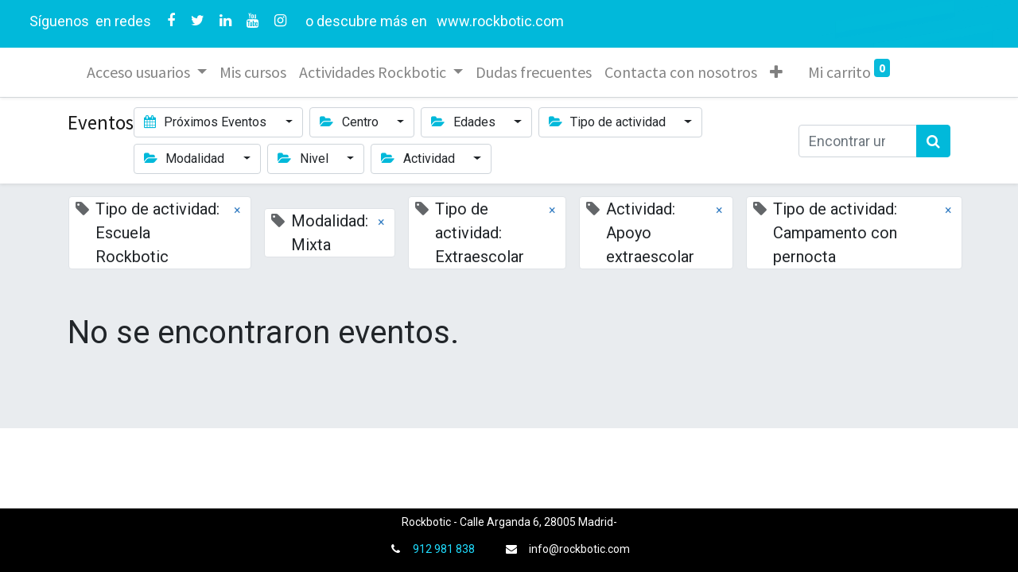

--- FILE ---
content_type: text/html; charset=utf-8
request_url: https://eventos.rockbotic.com/event?tags=%5B22%2C+28%2C+44%2C+38%2C+25%5D
body_size: 5799
content:

    <!DOCTYPE html>
        
    
            
        
  <html lang="es-ES" data-website-id="1" data-oe-company-name="Luna Tic Design S.L.">
            
    
      
        
      
      
      
      
        
      
    
    
  <head>
                <meta charset="utf-8"/>
                <meta http-equiv="X-UA-Compatible" content="IE=edge,chrome=1"/>
            <meta name="viewport" content="width=device-width, initial-scale=1, user-scalable=no"/>
    <meta name="viewport" content="width=device-width, initial-scale=1, user-scalable=no"/>
    <meta name="generator" content="Odoo"/>
    
    
    
    
    
    
    
    
    
      
      
      
      
        
          
            <meta property="og:type" content="website"/>
          
        
          
            <meta property="og:title" content="Events | Rockbotic"/>
          
        
          
            <meta property="og:site_name" content="Luna Tic Design S.L."/>
          
        
          
            <meta property="og:url" content="https://eventos.rockbotic.com/event"/>
          
        
          
            <meta property="og:image" content="https://eventos.rockbotic.com/web/image/website/1/logo?unique=cf2316a"/>
          
        
      
      
      
      
        
          <meta name="twitter:card" content="summary_large_image"/>
        
          <meta name="twitter:title" content="Events | Rockbotic"/>
        
          <meta name="twitter:image" content="https://eventos.rockbotic.com/web/image/website/1/logo/300x300?unique=cf2316a"/>
        
          <meta name="twitter:site" content="@rockbotic_com"/>
        
      
    
    
      
      
    
    <link rel="canonical" href="http://eventos.rockbotic.com/event"/>
    <link rel="preconnect" href="https://fonts.gstatic.com/" crossorigin=""/>
  
  
        

                <title>
        Events | 
        Rockbotic
      </title>
                <link type="image/x-icon" rel="shortcut icon" href="/web/image/website/1/favicon?unique=cf2316a"/>
    <link rel="preload" href="/web/static/lib/fontawesome/fonts/fontawesome-webfont.woff2?v=4.7.0" as="font" crossorigin=""/>
    <link type="text/css" rel="stylesheet" href="/web/content/181393-1033681/1/web.assets_common.css" data-asset-xmlid="web.assets_common" data-asset-version="1033681"/>
    <link type="text/css" rel="stylesheet" href="/web/content/204274-96a0c4f/1/web.assets_frontend.css" data-asset-xmlid="web.assets_frontend" data-asset-version="96a0c4f"/>
    
  
  

                <script id="web.layout.odooscript" type="text/javascript">
                    var odoo = {
                        csrf_token: "2810a9217e6f4fdb2c46efb156c5f603e977c25fo1800528936",
                        debug: "",
                    };
                </script>
    <script type="text/javascript">
                odoo.session_info = {"is_admin": false, "is_system": false, "is_website_user": true, "user_id": false, "is_frontend": true, "translationURL": "/website/translations", "cache_hashes": {"translations": "4a85b6ee4705fa5e58c044cfa8aff52ef2128841"}};
                if (!/(^|;\s)tz=/.test(document.cookie)) {
                    const userTZ = Intl.DateTimeFormat().resolvedOptions().timeZone;
                    document.cookie = `tz=${userTZ}; path=/`;
                }
            </script>
    <script defer="defer" type="text/javascript" src="/web/content/231-600ca98/1/web.assets_common_minimal_js.js" data-asset-xmlid="web.assets_common_minimal_js" data-asset-version="600ca98"></script>
    <script defer="defer" type="text/javascript" src="/web/content/232-7474243/1/web.assets_frontend_minimal_js.js" data-asset-xmlid="web.assets_frontend_minimal_js" data-asset-version="7474243"></script>
    
        
    
    <script defer="defer" type="text/javascript" data-src="/web/content/181403-b1263bc/1/web.assets_common_lazy.js" data-asset-xmlid="web.assets_common_lazy" data-asset-version="b1263bc"></script>
    <script defer="defer" type="text/javascript" data-src="/web/content/190765-205e434/1/web.assets_frontend_lazy.js" data-asset-xmlid="web.assets_frontend_lazy" data-asset-version="205e434"></script>
    
  
  

                
            
            
    <link rel="manifest" href="/event/manifest.webmanifest" crossorigin="use-credentials"/>
    <link rel="apple-touch-icon" href="/web/image/website/1/app_icon/192x192?unique=cf2316a"/>
    <meta name="theme-color" content="#875A7B"/>

        
            
            <noscript id="o_animate-no-js_fallback">
                <style type="text/css">
                    .o_animate {
                        /* If no js - force elements rendering */
                        visibility:visible;

                        /* If browser support css animations support - reset animation */
                        -webkit-animation-name: none-dummy;
                        animation-name: none-dummy;
                    }
                </style>
            </noscript>
        
        
    </head>
            <body class="">
                
    
  
            
            
        <div id="wrapwrap" class="event   ">
      <header id="top" data-anchor="true" data-name="Header" class=" ">
        <div class="oe_structure oe_structure_solo" id="oe_structure_header_contact_1">
      <section class="s_text_block pt8 o_colored_level undefined pb16 o_cc o_cc4" data-snippet="s_text_block" data-name="Text" style="position: relative;" data-oe-shape-data="{&quot;shape&quot;:&quot;web_editor/Blocks/03&quot;,&quot;flip&quot;:[&quot;x&quot;,&quot;y&quot;]}">
        <div class="o_we_shape o_web_editor_Blocks_03" style="background-image: url(&quot;/web_editor/shape/web_editor/Blocks/03.svg?c1=%2301B9DA&amp;c4=%23FFFFFF&amp;flip=xy&quot;); background-position: 50% 0%;"></div>
        <div class="container-fluid">
          <div class="row align-items-center">
            <div class="text-lg-right o_colored_level col-lg-12" style="">
              <div class="no_icon_color s_share text-left" data-snippet="s_share" data-name="Social Media">
                <div style="text-align: center;">
                  <span style="text-align: justify; font-size: 1.25rem;">&nbsp; </span>
                  <span style="font-size: 18px; text-align: justify;" class="text-white">&nbsp;&nbsp;
                  </span>
                  <span style="font-size: 16px; text-align: justify;">
                    <font color="#000010" style="font-size: 18px;" class="text-white">
                      Síguenos
                    
                  
                  </font>
                  </span>
                  <span style="font-size: 18px; text-align: justify;" class="text-white">
                </span>
                  <span style="font-size: 18px; text-align: justify;" class="text-white">
                    &nbsp;en redes
                  
                  
                </span>
                  <font style="font-size: 18px; text-align: justify;" class="text-white">&nbsp;
                
                </font>
                </div>
                <a href="/website/social/facebook" class="s_share_facebook" target="_blank" data-original-title="" title="" style="">
                  <i class="fa fa-facebook m-1 text-white" style="font-size: 18px;" data-original-title="" title="" aria-describedby="tooltip222113"></i>
                </a>
                <a href="/website/social/twitter" class="s_share_twitter" target="_blank" style="">
                  <i class="fa fa-twitter m-1 text-white" style="font-size: 18px;" data-original-title="" title="" aria-describedby="tooltip212983"></i>
                </a>
                <a href="/website/social/linkedin" class="s_share_linkedin" target="_blank" data-original-title="" title="" style="">
                  <i class="fa fa-linkedin m-1 text-white" style="font-size: 18px;"></i>
                </a>
                <a href="/website/social/youtube" class="s_share_youtube" target="_blank" style="">
                  <i class="fa fa-youtube m-1 text-white" style="font-size: 18px;"></i>
                </a>
                <a href="/website/social/instagram" class="s_share_instagram" target="_blank" data-original-title="" title="" style="">
                  <i class="fa fa-instagram m-1 text-white" data-original-title="" title="" aria-describedby="tooltip866445" style="font-size: 18px;"></i>
                </a>
                <font style="font-size: 18px;" class="text-white">&nbsp; &nbsp;o descubre más en&nbsp;</font>
                <a href="https://rockbotic.com/" target="_blank" style="">
                  <font style="font-size: 18px;" class="text-white">www.rockbotic.com</font>
                </a>
              </div>
            </div>
          </div>
        </div>
      </section>
    </div>
  <nav data-name="Navbar" class="navbar navbar-light navbar-expand-lg o_colored_level o_cc shadow-sm">
            <div id="top_menu_container" class="container">
                
                
    <span id="o_fake_navbar_brand"></span>

                
                
  <button type="button" data-toggle="collapse" data-target="#top_menu_collapse" class="navbar-toggler ">
    <span class="navbar-toggler-icon o_not_editable"></span>
  </button>

                
                
                
                <div id="top_menu_collapse" class="collapse navbar-collapse ml-lg-3">
                    
    <ul id="top_menu" class="nav navbar-nav o_menu_loading flex-grow-1">
        
                        
                        
                        
                            
    
    
    <li class="nav-item dropdown  ">
        <a data-toggle="dropdown" href="#" class="nav-link dropdown-toggle ">
            <span>Acceso usuarios</span>
        </a>
        <ul class="dropdown-menu" role="menu">
            
                
    
    <li class="">
        <a role="menuitem" href="/web/login" class="dropdown-item ">
            <span>Acceso usuarios registrados</span>
        </a>
    </li>
    

            
                
    
    <li class="">
        <a role="menuitem" href="/web/signup" class="dropdown-item ">
            <span>Registro nuevo usuario</span>
        </a>
    </li>
    

            
                
    
    <li class="">
        <a role="menuitem" href="/web/reset_password" class="dropdown-item ">
            <span>Recuperar mi contraseña</span>
        </a>
    </li>
    

            
        </ul>
    </li>

                        
                            
    
    <li class="nav-item">
        <a role="menuitem" href="/slides/all" class="nav-link ">
            <span>Mis cursos</span>
        </a>
    </li>
    

                        
                            
    
    
    <li class="nav-item dropdown  ">
        <a data-toggle="dropdown" href="#" class="nav-link dropdown-toggle ">
            <span>Actividades Rockbotic</span>
        </a>
        <ul class="dropdown-menu" role="menu">
            
                
    
    <li class="">
        <a role="menuitem" href="/academia-arganda" class="dropdown-item ">
            <span>Academia curso 25/26</span>
        </a>
    </li>
    

            
                
    
    <li class="">
        <a role="menuitem" href="/actividades-rockbotic-verano" class="dropdown-item ">
            <span>Actividades Rockbotic verano</span>
        </a>
    </li>
    

            
        </ul>
    </li>

                        
                            
    
    <li class="nav-item">
        <a role="menuitem" href="/Dudas frecuentes" class="nav-link ">
            <span>Dudas frecuentes</span>
        </a>
    </li>
    

                        
                            
    
    <li class="nav-item">
        <a role="menuitem" href="/contactus" class="nav-link ">
            <span>Contacta con nosotros</span>
        </a>
    </li>
    

                        
                            
    
    <li class="nav-item">
        <a role="menuitem" href="/sabados-minecraft" class="nav-link ">
            <span>Sábados Minecraft</span>
        </a>
    </li>
    

                        
                            
    
    <li class="nav-item">
        <a role="menuitem" href="/sabados-roblox" class="nav-link ">
            <span>Sábados Roblox</span>
        </a>
    </li>
    

                        
            
        
        
        <li class="nav-item ml-lg-3 divider d-none"></li> 
        <li class="o_wsale_my_cart  nav-item ml-lg-3">
            <a href="/shop/cart" class="nav-link">
                
                <span>Mi carrito</span>
                <sup class="my_cart_quantity badge badge-primary" data-order-id="">0</sup>
            </a>
        </li>
    
        
                        
                        
                        
                        
        
        
            
        
    
    
                    
    </ul>

                </div>
            </div>
        </nav>
    </header>
      <main>
        
            
        
        <div id="wrap" class="o_wevent_index">
            
            
            
            
            
  <nav class="navbar navbar-light border-top shadow-sm d-print-none">
    <div class="container">
      <div class="d-flex flex-column flex-sm-row justify-content-between w-100">
        <span class="h4 mr-auto my-0 navbar-brand">Eventos</span>
        <ul class="o_wevent_index_topbar_filters nav">
        <li class="nav-item dropdown mr-2 my-1">
            <a href="#" role="button" class="btn dropdown-toggle" data-toggle="dropdown">
                <i class="fa fa-calendar"></i>
                Próximos Eventos
            </a>
            <div class="dropdown-menu">
                
                    
                        <a href="/event?date=all&amp;tags=%5B22%2C+28%2C+44%2C+38%2C+25%5D" class="dropdown-item d-flex align-items-center justify-content-between active">
                            Próximos Eventos
                            
                        </a>
                    
                
                    
                
                    
                
                    
                        <a href="/event?date=old&amp;tags=%5B22%2C+28%2C+44%2C+38%2C+25%5D" class="dropdown-item d-flex align-items-center justify-content-between ">
                            Eventos pasados
                            
                        </a>
                    
                
            </div>
        </li>
    
        
            <li class="nav-item dropdown mr-2 my-1">
                <a href="#" role="button" class="btn dropdown-toggle" data-toggle="dropdown">
                    <i class="fa fa-folder-open"></i>
                    Centro
                </a>
                <div class="dropdown-menu">
                    
                        <a href="/event?tags=%5B39%2C+22%2C+28%2C+44%2C+38%2C+25%5D" class="dropdown-item d-flex align-items-center justify-content-between ">
                            Arganda
                        </a>
                    
                        <a href="/event?tags=%5B48%2C+22%2C+28%2C+44%2C+38%2C+25%5D" class="dropdown-item d-flex align-items-center justify-content-between ">
                            Chamberí
                        </a>
                    
                </div>
            </li>
        
            <li class="nav-item dropdown mr-2 my-1">
                <a href="#" role="button" class="btn dropdown-toggle" data-toggle="dropdown">
                    <i class="fa fa-folder-open"></i>
                    Edades
                </a>
                <div class="dropdown-menu">
                    
                        <a href="/event?tags=%5B50%2C+22%2C+28%2C+44%2C+38%2C+25%5D" class="dropdown-item d-flex align-items-center justify-content-between ">
                            Inicio 9 a 11 años
                        </a>
                    
                        <a href="/event?tags=%5B51%2C+22%2C+28%2C+44%2C+38%2C+25%5D" class="dropdown-item d-flex align-items-center justify-content-between ">
                            6 a 8 años
                        </a>
                    
                        <a href="/event?tags=%5B52%2C+22%2C+28%2C+44%2C+38%2C+25%5D" class="dropdown-item d-flex align-items-center justify-content-between ">
                            4 a 5 años
                        </a>
                    
                        <a href="/event?tags=%5B53%2C+22%2C+28%2C+44%2C+38%2C+25%5D" class="dropdown-item d-flex align-items-center justify-content-between ">
                            12 a 16 años
                        </a>
                    
                </div>
            </li>
        
            <li class="nav-item dropdown mr-2 my-1">
                <a href="#" role="button" class="btn dropdown-toggle" data-toggle="dropdown">
                    <i class="fa fa-folder-open"></i>
                    Tipo de actividad
                </a>
                <div class="dropdown-menu">
                    
                        <a href="/event?tags=%5B28%2C+44%2C+38%2C+25%5D" class="dropdown-item d-flex align-items-center justify-content-between active">
                            Escuela Rockbotic
                        </a>
                    
                        <a href="/event?tags=%5B47%2C+22%2C+28%2C+44%2C+38%2C+25%5D" class="dropdown-item d-flex align-items-center justify-content-between ">
                            Clases al profesorado
                        </a>
                    
                        <a href="/event?tags=%5B43%2C+22%2C+28%2C+44%2C+38%2C+25%5D" class="dropdown-item d-flex align-items-center justify-content-between ">
                            Club tecnológico Rockbotic
                        </a>
                    
                        <a href="/event?tags=%5B22%2C+28%2C+38%2C+25%5D" class="dropdown-item d-flex align-items-center justify-content-between active">
                            Extraescolar
                        </a>
                    
                        <a href="/event?tags=%5B45%2C+22%2C+28%2C+44%2C+38%2C+25%5D" class="dropdown-item d-flex align-items-center justify-content-between ">
                            Intensivo
                        </a>
                    
                        <a href="/event?tags=%5B23%2C+22%2C+28%2C+44%2C+38%2C+25%5D" class="dropdown-item d-flex align-items-center justify-content-between ">
                            Día sin cole
                        </a>
                    
                        <a href="/event?tags=%5B24%2C+22%2C+28%2C+44%2C+38%2C+25%5D" class="dropdown-item d-flex align-items-center justify-content-between ">
                            Taller
                        </a>
                    
                        <a href="/event?tags=%5B2%2C+22%2C+28%2C+44%2C+38%2C+25%5D" class="dropdown-item d-flex align-items-center justify-content-between ">
                            Campamento urbano
                        </a>
                    
                        <a href="/event?tags=%5B22%2C+28%2C+44%2C+38%5D" class="dropdown-item d-flex align-items-center justify-content-between active">
                            Campamento con pernocta
                        </a>
                    
                </div>
            </li>
        
            <li class="nav-item dropdown mr-2 my-1">
                <a href="#" role="button" class="btn dropdown-toggle" data-toggle="dropdown">
                    <i class="fa fa-folder-open"></i>
                    Modalidad
                </a>
                <div class="dropdown-menu">
                    
                        <a href="/event?tags=%5B26%2C+22%2C+28%2C+44%2C+38%2C+25%5D" class="dropdown-item d-flex align-items-center justify-content-between ">
                            Presencial
                        </a>
                    
                        <a href="/event?tags=%5B27%2C+22%2C+28%2C+44%2C+38%2C+25%5D" class="dropdown-item d-flex align-items-center justify-content-between ">
                            Online
                        </a>
                    
                        <a href="/event?tags=%5B22%2C+44%2C+38%2C+25%5D" class="dropdown-item d-flex align-items-center justify-content-between active">
                            Mixta
                        </a>
                    
                </div>
            </li>
        
            <li class="nav-item dropdown mr-2 my-1">
                <a href="#" role="button" class="btn dropdown-toggle" data-toggle="dropdown">
                    <i class="fa fa-folder-open"></i>
                    Nivel
                </a>
                <div class="dropdown-menu">
                    
                        <a href="/event?tags=%5B35%2C+22%2C+28%2C+44%2C+38%2C+25%5D" class="dropdown-item d-flex align-items-center justify-content-between ">
                            Antiguos alumnos/as
                        </a>
                    
                        <a href="/event?tags=%5B36%2C+22%2C+28%2C+44%2C+38%2C+25%5D" class="dropdown-item d-flex align-items-center justify-content-between ">
                            Nuevos alumnos/as
                        </a>
                    
                        <a href="/event?tags=%5B49%2C+22%2C+28%2C+44%2C+38%2C+25%5D" class="dropdown-item d-flex align-items-center justify-content-between ">
                            Formación para Adultos
                        </a>
                    
                        <a href="/event?tags=%5B31%2C+22%2C+28%2C+44%2C+38%2C+25%5D" class="dropdown-item d-flex align-items-center justify-content-between ">
                            Infantil
                        </a>
                    
                        <a href="/event?tags=%5B32%2C+22%2C+28%2C+44%2C+38%2C+25%5D" class="dropdown-item d-flex align-items-center justify-content-between ">
                            Primaria
                        </a>
                    
                        <a href="/event?tags=%5B34%2C+22%2C+28%2C+44%2C+38%2C+25%5D" class="dropdown-item d-flex align-items-center justify-content-between ">
                            ESO y Bachillerato
                        </a>
                    
                </div>
            </li>
        
            <li class="nav-item dropdown mr-2 my-1">
                <a href="#" role="button" class="btn dropdown-toggle" data-toggle="dropdown">
                    <i class="fa fa-folder-open"></i>
                    Actividad
                </a>
                <div class="dropdown-menu">
                    
                        <a href="/event?tags=%5B29%2C+22%2C+28%2C+44%2C+38%2C+25%5D" class="dropdown-item d-flex align-items-center justify-content-between ">
                            Robótica y videojuegos
                        </a>
                    
                        <a href="/event?tags=%5B46%2C+22%2C+28%2C+44%2C+38%2C+25%5D" class="dropdown-item d-flex align-items-center justify-content-between ">
                            Ayuntamientos
                        </a>
                    
                        <a href="/event?tags=%5B30%2C+22%2C+28%2C+44%2C+38%2C+25%5D" class="dropdown-item d-flex align-items-center justify-content-between ">
                            Inglés
                        </a>
                    
                        <a href="/event?tags=%5B22%2C+28%2C+44%2C+25%5D" class="dropdown-item d-flex align-items-center justify-content-between active">
                            Apoyo extraescolar
                        </a>
                    
                </div>
            </li>
        
    </ul>
        <div class="d-flex align-items-center flex-wrap pl-sm-3 pr-0">
          
    <form method="get" class="o_wevent_event_searchbar_form o_wait_lazy_js w-100 my-1 my-lg-0 " action="/event">
            
            
            <div role="search" class="input-group ">
        
        <input type="search" name="search" class="search-query form-control oe_search_box" placeholder="Encontrar un evento..." value=""/>
        <div class="input-group-append">
            <button type="submit" class="btn btn-primary oe_search_button" aria-label="Búsqueda" title="Búsqueda"><i class="fa fa-search"></i>
            
        </button>
        </div>
    </div>

            
                <input type="hidden" name="tags" value="[22, 28, 44, 38, 25]"/>
            
                
            
                
            
                
            
                
            
            
            
            
          
        </form>
    
        </div>
      </div>
    </div>
  </nav>

            
            <div id="oe_structure_we_index_1" class="oe_structure oe_empty"></div>
            
            <div class="o_wevent_events_list opt_event_list_cards_bg">
                <div class="container">
                    <div class="row">
                        
    <div class="d-flex align-items-center mt16">
        
            <span class="align-items-baseline border d-inline-flex pl-2 rounded ml16 mb-2 bg-white">
                <i class="fa fa-tag mr-2 text-muted"></i>
                Tipo de actividad: Escuela Rockbotic
                <a class="btn border-0 py-1" href="/event?tags=%5B28%2C+44%2C+38%2C+25%5D">×</a>
            </span>
        
            <span class="align-items-baseline border d-inline-flex pl-2 rounded ml16 mb-2 bg-white">
                <i class="fa fa-tag mr-2 text-muted"></i>
                Modalidad: Mixta
                <a class="btn border-0 py-1" href="/event?tags=%5B22%2C+44%2C+38%2C+25%5D">×</a>
            </span>
        
            <span class="align-items-baseline border d-inline-flex pl-2 rounded ml16 mb-2 bg-white">
                <i class="fa fa-tag mr-2 text-muted"></i>
                Tipo de actividad: Extraescolar
                <a class="btn border-0 py-1" href="/event?tags=%5B22%2C+28%2C+38%2C+25%5D">×</a>
            </span>
        
            <span class="align-items-baseline border d-inline-flex pl-2 rounded ml16 mb-2 bg-white">
                <i class="fa fa-tag mr-2 text-muted"></i>
                Actividad: Apoyo extraescolar
                <a class="btn border-0 py-1" href="/event?tags=%5B22%2C+28%2C+44%2C+25%5D">×</a>
            </span>
        
            <span class="align-items-baseline border d-inline-flex pl-2 rounded ml16 mb-2 bg-white">
                <i class="fa fa-tag mr-2 text-muted"></i>
                Tipo de actividad: Campamento con pernocta
                <a class="btn border-0 py-1" href="/event?tags=%5B22%2C+28%2C+44%2C+38%5D">×</a>
            </span>
        
    </div>

                    </div>
                    <div class="row">
                        <div id="o_wevent_index_main_col" class="col-md my-5 opt_events_list_columns">
                            <div class="row">
                                
                                
    
    
    
    
    
        <div class="col-12">
            <div class="h2 mb-3">No se encontraron eventos.</div>
            
        </div>
    
    
    
    
    <div class="form-inline justify-content-center my-3">
        
        
    
    </div>

                            </div>
                        </div>
                    </div>
                </div>
            </div>
            
            <div id="oe_structure_we_index_2" class="oe_structure oe_empty"></div>
        </div>
    
        
        
    
      </main>
      <footer id="bottom" data-anchor="true" data-name="Footer" class="o_footer o_colored_level o_cc ">
        <div id="footer" class="oe_structure oe_structure_solo" style="">
      <section class="s_text_block pb0 pt0" data-snippet="s_text_block" data-name="Text" style="">
        <div class="s_allow_columns container">
          <p class="mb-1 text-center">
            <font style="font-size: 14px;">Rockbotic - Calle Arganda 6, 28005 Madrid-</font>
          </p>
          <ul class="list-inline text-center">
            <li class="list-inline-item mx-3">
              <i class="fa fa-1x fa-fw fa-phone mr-2" style="font-size: 14px;"></i>
              <span class="o_force_ltr">
                <a href="tel:1 (650) 691-3277">
                  <font style="font-size: 14px;">912 981 838</font>
                </a>
              </span>
            </li>
            <li class="list-inline-item mx-3">
              <i class="fa fa-1x fa-envelope fa-fw mr-2" style="font-size: 14px;"></i>
              <font style="font-size: 14px;">info@rockbotic.com</font>
            </li>
          </ul>
        </div>
      </section>
    </div>
  
    
      </footer>
        
    
    </div>
    
  
  
        
    </body>
        </html>
    


--- FILE ---
content_type: image/svg+xml
request_url: https://eventos.rockbotic.com/web_editor/shape/web_editor/Blocks/03.svg?c1=%2301B9DA&c4=%23FFFFFF&flip=xy
body_size: 1378
content:
<svg style="transform: scale(-1)" xmlns="http://www.w3.org/2000/svg" viewBox="0 0 1400 570">
<style type="text/css">
.st0{opacity:0.73;fill:#01B9DA}
.st1{opacity:0.42;fill:#01B9DA}
</style>
<polygon class="st0" points="198.8,474 34.9,502.9 34.9,527.2 198.8,498.3"/>
<polygon class="st1" points="87.4,570 251.4,541.1 251.4,524.4 87.4,553.3"/>
<polygon style="fill:#01B9DA" points="280.8,483.8 198.8,498.3 198.8,509.6 34.9,538.5 34.9,527.2 0,533.3 0,568.7 87.4,553.3 87.4,545.7 251.4,516.8 251.4,524.4 280.8,519.2"/>
<polygon style="opacity:0.81;fill:#01B9DA" points="87.4,545.7 87.4,553.3 251.4,524.4 251.4,516.8"/>
<polygon class="st1" points="198.8,509.6 198.8,498.3 34.9,527.2 34.9,538.5"/>
<polygon class="st0" points="1159.2,345.9 1314.4,318.6 1314.4,289.2 1159.2,316.5"/>
<polygon class="st1" points="1314.4,232.1 1229,247.1 1229,261.4 1314.4,246.4"/>
<polygon class="st1" points="1400,231.3 1314.4,246.4 1314.4,261.6 1229,276.6 1229,261.4 1059.8,291.3 1059.8,334.1 1159.2,316.5 1159.2,295.4 1314.4,268.1 1314.4,289.2 1400,274.1"/>
<polygon style="opacity:0.84;fill:#01B9DA" points="1314.4,261.6 1314.4,246.4 1229,261.4 1229,276.6"/>
<polygon style="fill:#FFFFFF" points="1159.2,295.4 1159.2,316.5 1314.4,289.2 1314.4,268.1"/>
</svg>
